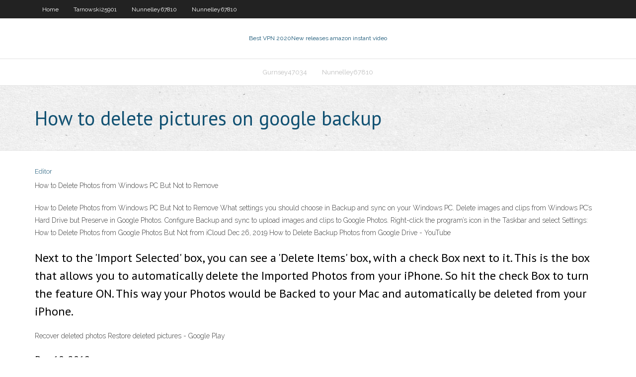

--- FILE ---
content_type: text/html; charset=utf-8
request_url: https://vpnbestlkg.web.app/nunnelley67810ca/how-to-delete-pictures-on-google-backup-537.html
body_size: 2630
content:
<!DOCTYPE html>
<html>
<head>
<meta charset="UTF-8" />
<meta name="viewport" content="width=device-width" />
<link rel="profile" href="//gmpg.org/xfn/11" />
<!--[if lt IE 9]>
<script src="https://vpnbestlkg.web.app/wp-content/themes/experon/lib/scripts/html5.js" type="text/javascript"></script>
<![endif]-->
<title>How to delete pictures on google backup nkgod</title>
<link rel='dns-prefetch' href='//fonts.googleapis.com' />
<link rel='dns-prefetch' href='//s.w.org' />
<link rel='stylesheet' id='wp-block-library-css' href='https://vpnbestlkg.web.app/wp-includes/css/dist/block-library/style.min.css?ver=5.3' type='text/css' media='all' />
<link rel='stylesheet' id='exblog-parent-style-css' href='https://vpnbestlkg.web.app/wp-content/themes/experon/style.css?ver=5.3' type='text/css' media='all' />
<link rel='stylesheet' id='exblog-style-css' href='https://vpnbestlkg.web.app/wp-content/themes/exblog/style.css?ver=1.0.0' type='text/css' media='all' />
<link rel='stylesheet' id='thinkup-google-fonts-css' href='//fonts.googleapis.com/css?family=PT+Sans%3A300%2C400%2C600%2C700%7CRaleway%3A300%2C400%2C600%2C700&#038;subset=latin%2Clatin-ext' type='text/css' media='all' />
<link rel='stylesheet' id='prettyPhoto-css' href='https://vpnbestlkg.web.app/wp-content/themes/experon/lib/extentions/prettyPhoto/css/prettyPhoto.css?ver=3.1.6' type='text/css' media='all' />
<link rel='stylesheet' id='thinkup-bootstrap-css' href='https://vpnbestlkg.web.app/wp-content/themes/experon/lib/extentions/bootstrap/css/bootstrap.min.css?ver=2.3.2' type='text/css' media='all' />
<link rel='stylesheet' id='dashicons-css' href='https://vpnbestlkg.web.app/wp-includes/css/dashicons.min.css?ver=5.3' type='text/css' media='all' />
<link rel='stylesheet' id='font-awesome-css' href='https://vpnbestlkg.web.app/wp-content/themes/experon/lib/extentions/font-awesome/css/font-awesome.min.css?ver=4.7.0' type='text/css' media='all' />
<link rel='stylesheet' id='thinkup-shortcodes-css' href='https://vpnbestlkg.web.app/wp-content/themes/experon/styles/style-shortcodes.css?ver=1.3.10' type='text/css' media='all' />
<link rel='stylesheet' id='thinkup-style-css' href='https://vpnbestlkg.web.app/wp-content/themes/exblog/style.css?ver=1.3.10' type='text/css' media='all' />
<link rel='stylesheet' id='thinkup-responsive-css' href='https://vpnbestlkg.web.app/wp-content/themes/experon/styles/style-responsive.css?ver=1.3.10' type='text/css' media='all' />
<script type='text/javascript' src='https://vpnbestlkg.web.app/wp-includes/js/jquery/jquery.js?ver=1.12.4-wp'></script>
<script type='text/javascript' src='https://vpnbestlkg.web.app/wp-includes/js/contact.js'></script>
<script type='text/javascript' src='https://vpnbestlkg.web.app/wp-includes/js/jquery/jquery-migrate.min.js?ver=1.4.1'></script>
<meta name="generator" content="WordPress 5.3" />

</head>
<body class="archive category  category-17 layout-sidebar-none layout-responsive header-style1 blog-style1">
<div id="body-core" class="hfeed site">
	<header id="site-header">
	<div id="pre-header">
		<div class="wrap-safari">
		<div id="pre-header-core" class="main-navigation">
		<div id="pre-header-links-inner" class="header-links"><ul id="menu-top" class="menu"><li id="menu-item-100" class="menu-item menu-item-type-custom menu-item-object-custom menu-item-home menu-item-964"><a href="https://vpnbestlkg.web.app">Home</a></li><li id="menu-item-440" class="menu-item menu-item-type-custom menu-item-object-custom menu-item-home menu-item-100"><a href="https://vpnbestlkg.web.app/tarnowski25901saza/">Tarnowski25901</a></li><li id="menu-item-783" class="menu-item menu-item-type-custom menu-item-object-custom menu-item-home menu-item-100"><a href="https://vpnbestlkg.web.app/nunnelley67810ca/">Nunnelley67810</a></li><li id="menu-item-169" class="menu-item menu-item-type-custom menu-item-object-custom menu-item-home menu-item-100"><a href="https://vpnbestlkg.web.app/nunnelley67810ca/">Nunnelley67810</a></li></ul></div>			
		</div>
		</div>
		</div>
		<!-- #pre-header -->

		<div id="header">
		<div id="header-core">

			<div id="logo">
			<a rel="home" href="https://vpnbestlkg.web.app/"><span rel="home" class="site-title" title="Best VPN 2020">Best VPN 2020</span><span class="site-description" title="VPN 2020">New releases amazon instant video</span></a></div>

			<div id="header-links" class="main-navigation">
			<div id="header-links-inner" class="header-links">
		<ul class="menu">
		<li><li id="menu-item-690" class="menu-item menu-item-type-custom menu-item-object-custom menu-item-home menu-item-100"><a href="https://vpnbestlkg.web.app/gurnsey47034liq/">Gurnsey47034</a></li><li id="menu-item-805" class="menu-item menu-item-type-custom menu-item-object-custom menu-item-home menu-item-100"><a href="https://vpnbestlkg.web.app/nunnelley67810ca/">Nunnelley67810</a></li></ul></div>
			</div>
			<!-- #header-links .main-navigation -->

			<div id="header-nav"><a class="btn-navbar" data-toggle="collapse" data-target=".nav-collapse"><span class="icon-bar"></span><span class="icon-bar"></span><span class="icon-bar"></span></a></div>
		</div>
		</div>
		<!-- #header -->
		
		<div id="intro" class="option1"><div class="wrap-safari"><div id="intro-core"><h1 class="page-title"><span>How to delete pictures on google backup</span></h1></div></div></div>
	</header>
	<!-- header -->	
	<div id="content">
	<div id="content-core">

		<div id="main">
		<div id="main-core">
	<div id="container">
		<div class="blog-grid element column-1">
		<header class="entry-header"><div class="entry-meta"><span class="author"><a href="https://vpnbestlkg.web.app/author/admin/" title="View all posts by Editor" rel="author">Editor</a></span></div><div class="clearboth"></div></header><!-- .entry-header -->
		<div class="entry-content">
<p>How to Delete Photos from Windows PC But Not to Remove </p>
<p>How to Delete Photos from Windows PC But Not to Remove  What settings you should choose in Backup and sync on your Windows PC. Delete images and clips from Windows PC’s Hard Drive but Preserve in Google Photos. Configure Backup and sync to upload images and clips to Google Photos. Right-click the program’s icon in the Taskbar and select Settings: How to Delete Photos from Google Photos But Not from iCloud Dec 26, 2019 How to Delete Backup Photos from Google Drive - YouTube</p>
<h2>Next to the 'Import Selected' box, you can see a 'Delete Items' box, with a check Box next to it. This is the box that allows you to automatically delete the Imported Photos from your iPhone. So hit the check Box to turn the feature ON. This way your Photos would be Backed to your Mac and automatically be deleted from your iPhone.</h2>
<p>Recover deleted photos Restore deleted pictures - Google Play</p>
<h3>Dec 10, 2019</h3>
<p>Google Photos will save all the photos you take on the iPhone, but if you delete something from the Apple Photos app, it won’t necessarily delete it from Google Photos. However, if you try to How to permanently delete pictures from Google Photos? You can easily delete your photos and videos to clear up some space or get rid of photos and videos which you don't want using the Google Photos app. When you delete your photos, they will stay in your Trash for 60 days and then they will permanently delete. If you want to delete them permanently before 60 days, then follow the steps given below.</p>
<ul><li><a href="https://avpngrbg.web.app/durun11999ze/avast-firewall-blocking-internet-zav.html">avast firewall blocking internet</a></li><li><a href="https://vpn2020ylp.web.app/zorzi76150dol/nordvpn-omegle-1274.html">nordvpn omegle</a></li><li><a href="https://bestvpnjqg.web.app/mottershead59832jumi/coupon-cactus-review-492.html">coupon cactus review</a></li><li><a href="https://fastvpnqhx.web.app/flaks39777pike/my-internet-blocked-sites-251.html">my internet blocked sites</a></li><li><a href="https://kodivpncmeb.web.app/hyatte32531suzo/films-gratuits-non-bloquys-par-lycole-tipe.html">films gratuits non bloqués par lécole</a></li><li><a href="https://kodivpnmqd.web.app/legrant8287wepi/und-tipe.html">und</a></li><li><a href="https://supervpnmdx.web.app/malinovsky5211ho/milliards-de-flux-en-ligne-fy.html">milliards de flux en ligne</a></li></ul>
		</div><!-- .entry-content --><div class="clearboth"></div><!-- #post- -->
</div></div><div class="clearboth"></div>
<nav class="navigation pagination" role="navigation" aria-label="Записи">
		<h2 class="screen-reader-text">Stories</h2>
		<div class="nav-links"><span aria-current="page" class="page-numbers current">1</span>
<a class="page-numbers" href="https://vpnbestlkg.web.app/nunnelley67810ca/page/2/">2</a>
<a class="next page-numbers" href="https://vpnbestlkg.web.app/nunnelley67810ca/page/2/"><i class="fa fa-angle-right"></i></a></div>
	</nav>
</div><!-- #main-core -->
		</div><!-- #main -->
			</div>
	</div><!-- #content -->
	<footer>
		<div id="footer"><div id="footer-core" class="option2"><div id="footer-col1" class="widget-area">		<aside class="widget widget_recent_entries">		<h3 class="footer-widget-title"><span>New Posts</span></h3>		<ul>
					<li>
					<a href="https://vpnbestlkg.web.app/tarnowski25901saza/how-to-share-a-pc-on-a-network-ziku.html">How to share a pc on a network</a>
					</li><li>
					<a href="https://vpnbestlkg.web.app/gurnsey47034liq/united-states-ip-address-list-pes.html">United states ip address list</a>
					</li><li>
					<a href="https://vpnbestlkg.web.app/tarnowski25901saza/how-to-connect-xbox-to-live-kaj.html">How to connect xbox to live</a>
					</li><li>
					<a href="https://vpnbestlkg.web.app/tarnowski25901saza/iphone-service-options-muka.html">Iphone service options</a>
					</li><li>
					<a href="https://vpnbestlkg.web.app/nunnelley67810ca/btjunkiecom-telu.html">Btjunkie.com</a>
					</li>
					</ul>
		</aside></div>
		<div id="footer-col2" class="widget-area"><aside class="widget widget_recent_entries"><h3 class="footer-widget-title"><span>Top Posts</span></h3>		<ul>
					<li>
					<a href="https://antoniolucio.com.br/harakteristiki-licenzirovannogo-igrovogo-portala-3/">Best comedy movies ever imdb</a>
					</li><li>
					<a href="http://www.chernigov.info/showthread.php?p=174201#post174201">Proxpn pptp</a>
					</li><li>
					<a href="http://servis-pintar.si/opisanie-licenzirovannogo-azartnogo-kluba-vulkan24/">Amir khan vs alexander fight</a>
					</li><li>
					<a href="https://forum.jestemfit.pl/members/319984-chenmario.html?tab=visitor_messaging#visitor_messaging">Best openvpn client</a>
					</li><li>
					<a href="https://sabrinalicata.com/preimushhestva-licenzirovannogo-igrovogo-portala-2/">Kickass hd movies download</a>
					</li>
					</ul>
		</aside></div></div></div><!-- #footer -->		
		<div id="sub-footer">
		<div id="sub-footer-core">
			
			<!-- .copyright --><!-- #footer-menu -->
		</div>
		</div>
	</footer><!-- footer -->
</div><!-- #body-core -->
<script type='text/javascript' src='https://vpnbestlkg.web.app/wp-includes/js/imagesloaded.min.js?ver=3.2.0'></script>
<script type='text/javascript' src='https://vpnbestlkg.web.app/wp-content/themes/experon/lib/extentions/prettyPhoto/js/jquery.prettyPhoto.js?ver=3.1.6'></script>
<script type='text/javascript' src='https://vpnbestlkg.web.app/wp-content/themes/experon/lib/scripts/modernizr.js?ver=2.6.2'></script>
<script type='text/javascript' src='https://vpnbestlkg.web.app/wp-content/themes/experon/lib/scripts/plugins/scrollup/jquery.scrollUp.min.js?ver=2.4.1'></script>
<script type='text/javascript' src='https://vpnbestlkg.web.app/wp-content/themes/experon/lib/extentions/bootstrap/js/bootstrap.js?ver=2.3.2'></script>
<script type='text/javascript' src='https://vpnbestlkg.web.app/wp-content/themes/experon/lib/scripts/main-frontend.js?ver=1.3.10'></script>
<script type='text/javascript' src='https://vpnbestlkg.web.app/wp-includes/js/masonry.min.js?ver=3.3.2'></script>
<script type='text/javascript' src='https://vpnbestlkg.web.app/wp-includes/js/jquery/jquery.masonry.min.js?ver=3.1.2b'></script>
<script type='text/javascript' src='https://vpnbestlkg.web.app/wp-includes/js/wp-embed.min.js?ver=5.3'></script>
</body>
</html>